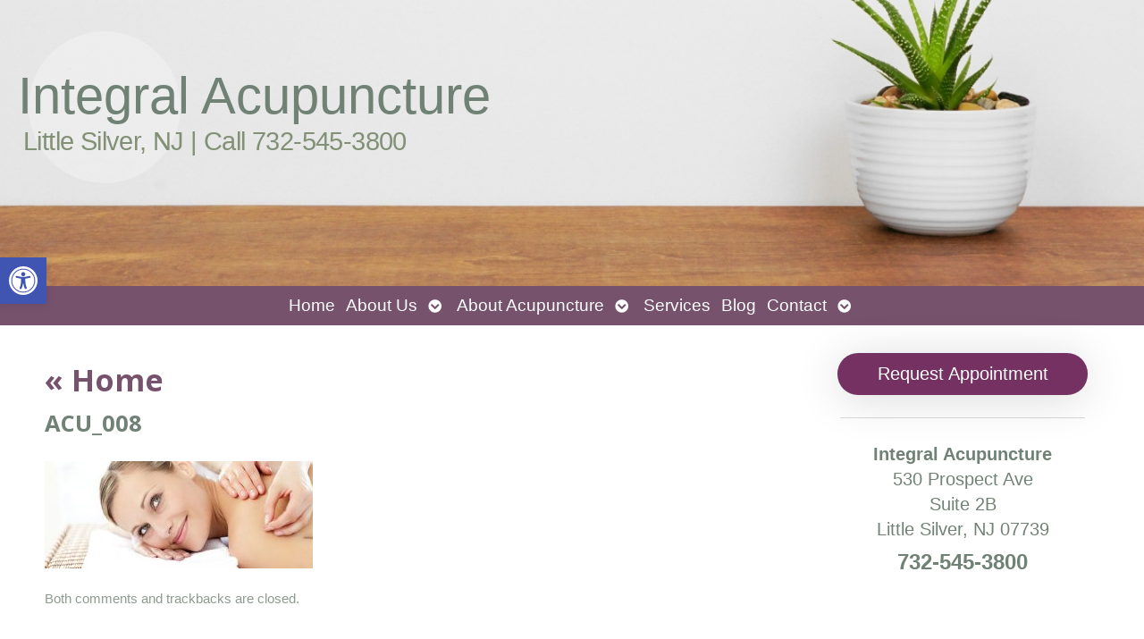

--- FILE ---
content_type: text/css
request_url: https://integralacu.com/wp-content/uploads/elementor/css/post-2840.css?ver=1769092563
body_size: 582
content:
.elementor-2840 .elementor-element.elementor-element-2de36f6:not(.elementor-motion-effects-element-type-background), .elementor-2840 .elementor-element.elementor-element-2de36f6 > .elementor-motion-effects-container > .elementor-motion-effects-layer{background-image:url("https://integralacu.com/wp-content/uploads/2022/11/plant-wood-table-bg.jpg");background-position:bottom center;background-repeat:no-repeat;background-size:cover;}.elementor-2840 .elementor-element.elementor-element-2de36f6 > .elementor-background-overlay{background-color:transparent;background-image:linear-gradient(170deg, #94A6851F 25%, #FFFFFF5E 0%);opacity:0.5;transition:background 0.3s, border-radius 0.3s, opacity 0.3s;}.elementor-2840 .elementor-element.elementor-element-2de36f6 > .elementor-container{min-height:320px;}.elementor-2840 .elementor-element.elementor-element-2de36f6{transition:background 0.3s, border 0.3s, border-radius 0.3s, box-shadow 0.3s;}.elementor-2840 .elementor-element.elementor-element-9aa723b > .elementor-container{max-width:940px;}.elementor-2840 .elementor-element.elementor-element-bfcda27{z-index:3;}.elementor-2840 .elementor-element.elementor-element-bfcda27 .elementor-heading-title{font-family:"Helvetica", Sans-serif;font-size:58px;font-weight:500;color:#708275;}.elementor-2840 .elementor-element.elementor-element-9824c51 > .elementor-widget-container{margin:-12px 0px 0px 0px;padding:0px 0px 0px 6px;}.elementor-2840 .elementor-element.elementor-element-9824c51{z-index:3;}.elementor-2840 .elementor-element.elementor-element-9824c51 .elementor-heading-title{font-family:"Helvetica", Sans-serif;font-size:29px;font-weight:300;letter-spacing:-0.6px;color:var( --e-global-color-c776104 );}.elementor-2840 .elementor-element.elementor-element-965f858{--spacer-size:50px;}.elementor-2840 .elementor-element.elementor-element-bf933d7{--spacer-size:170px;top:-33px;z-index:2;}.elementor-2840 .elementor-element.elementor-element-bf933d7 > .elementor-widget-container{--e-transform-skewX:143deg;background-color:#FFFFFF47;box-shadow:0px 0px 10px 0px rgba(0, 0, 0, 0.97);}body:not(.rtl) .elementor-2840 .elementor-element.elementor-element-bf933d7{left:-649px;}body.rtl .elementor-2840 .elementor-element.elementor-element-bf933d7{right:-649px;}.elementor-2840 .elementor-element.elementor-element-bf933d7:not( .elementor-widget-image ) .elementor-widget-container, .elementor-2840 .elementor-element.elementor-element-bf933d7.elementor-widget-image .elementor-widget-container img{-webkit-mask-image:url( https://integralacu.com/wp-content/plugins/elementor/assets/mask-shapes/circle.svg );-webkit-mask-size:contain;-webkit-mask-position:center center;-webkit-mask-repeat:no-repeat;}@media(min-width:768px){.elementor-2840 .elementor-element.elementor-element-b21fefa{width:60.812%;}.elementor-2840 .elementor-element.elementor-element-9fa2f97{width:39.142%;}}@media(max-width:767px){.elementor-2840 .elementor-element.elementor-element-2de36f6:not(.elementor-motion-effects-element-type-background), .elementor-2840 .elementor-element.elementor-element-2de36f6 > .elementor-motion-effects-container > .elementor-motion-effects-layer{background-position:-422px 0vh;}.elementor-2840 .elementor-element.elementor-element-bfcda27 .elementor-heading-title{font-size:46px;}.elementor-2840 .elementor-element.elementor-element-9824c51 .elementor-heading-title{font-size:18px;}}

--- FILE ---
content_type: text/css
request_url: https://integralacu.com/wp-content/uploads/elementor/css/post-2545.css?ver=1769092563
body_size: 339
content:
.elementor-kit-2545{--e-global-color-primary:#6EC1E4;--e-global-color-secondary:#54595F;--e-global-color-text:#7A7A7A;--e-global-color-accent:#61CE70;--e-global-color-29ddbe1e:#4054B2;--e-global-color-6d9ead01:#23A455;--e-global-color-11af09a9:#000;--e-global-color-7cb66783:#FFF;--e-global-color-4b35f28:#627651;--e-global-color-9507ceb:#829076;--e-global-color-c776104:#829076;--e-global-color-cc126e8:#738465;--e-global-color-91d881e:#AFB69C;--e-global-color-979b4e4:#82907633;--e-global-color-786ab49:#82907633;--e-global-color-a4909d6:#6A6161;--e-global-color-b8f1f2c:#6A6161;--e-global-typography-primary-font-family:"Roboto";--e-global-typography-primary-font-weight:600;--e-global-typography-secondary-font-family:"Roboto Slab";--e-global-typography-secondary-font-weight:400;--e-global-typography-text-font-family:"Roboto";--e-global-typography-text-font-weight:400;--e-global-typography-accent-font-family:"Roboto";--e-global-typography-accent-font-weight:500;}.elementor-kit-2545 button,.elementor-kit-2545 input[type="button"],.elementor-kit-2545 input[type="submit"],.elementor-kit-2545 .elementor-button{background-color:#7E9F36;color:#FFFFFF;}.elementor-kit-2545 button:hover,.elementor-kit-2545 button:focus,.elementor-kit-2545 input[type="button"]:hover,.elementor-kit-2545 input[type="button"]:focus,.elementor-kit-2545 input[type="submit"]:hover,.elementor-kit-2545 input[type="submit"]:focus,.elementor-kit-2545 .elementor-button:hover,.elementor-kit-2545 .elementor-button:focus{background-color:#5C781E;}.elementor-section.elementor-section-boxed > .elementor-container{max-width:1140px;}.e-con{--container-max-width:1140px;}.elementor-widget:not(:last-child){margin-block-end:20px;}.elementor-element{--widgets-spacing:20px 20px;--widgets-spacing-row:20px;--widgets-spacing-column:20px;}{}h1.entry-title{display:var(--page-title-display);}@media(max-width:1024px){.elementor-section.elementor-section-boxed > .elementor-container{max-width:1024px;}.e-con{--container-max-width:1024px;}}@media(max-width:767px){.elementor-section.elementor-section-boxed > .elementor-container{max-width:767px;}.e-con{--container-max-width:767px;}}